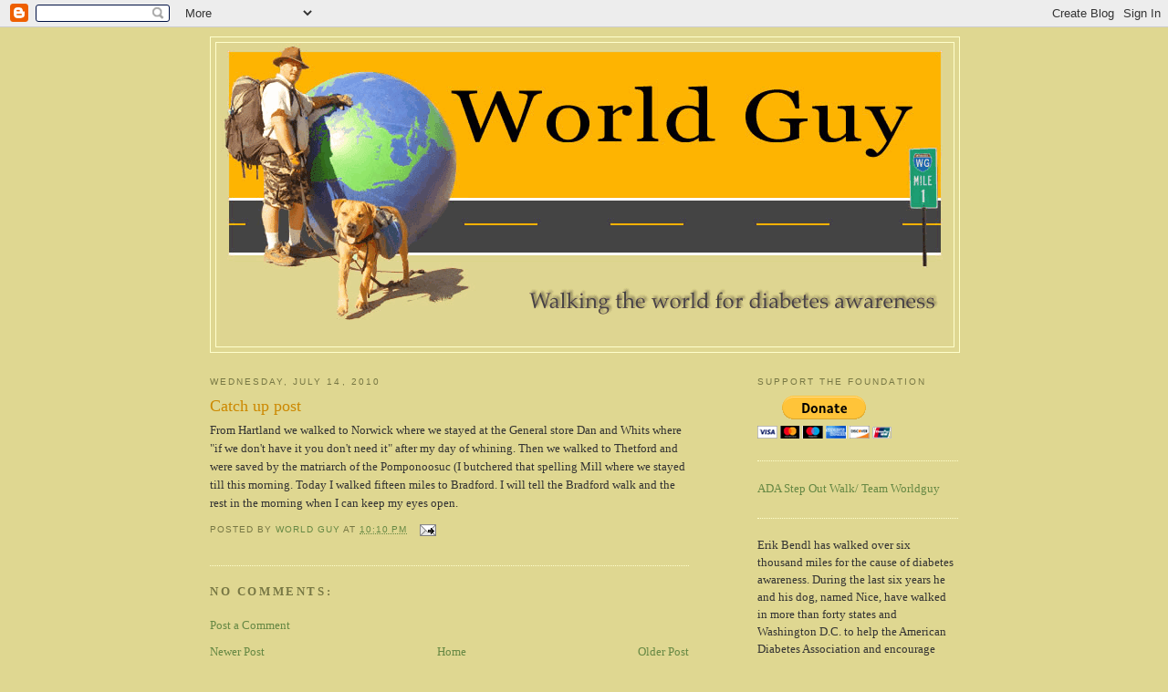

--- FILE ---
content_type: text/html; charset=UTF-8
request_url: http://www.worldguy.org/2010/07/catch-up-post.html
body_size: 13436
content:
<!DOCTYPE html>
<html dir='ltr' xmlns='http://www.w3.org/1999/xhtml' xmlns:b='http://www.google.com/2005/gml/b' xmlns:data='http://www.google.com/2005/gml/data' xmlns:expr='http://www.google.com/2005/gml/expr'>
<head>
<link href='https://www.blogger.com/static/v1/widgets/2944754296-widget_css_bundle.css' rel='stylesheet' type='text/css'/>
<meta content='text/html; charset=UTF-8' http-equiv='Content-Type'/>
<meta content='blogger' name='generator'/>
<link href='http://www.worldguy.org/favicon.ico' rel='icon' type='image/x-icon'/>
<link href='http://www.worldguy.org/2010/07/catch-up-post.html' rel='canonical'/>
<link rel="alternate" type="application/atom+xml" title="WorldGuy&#39;s Walk for Diabetes Awareness - - Atom" href="http://www.worldguy.org/feeds/posts/default" />
<link rel="alternate" type="application/rss+xml" title="WorldGuy&#39;s Walk for Diabetes Awareness - - RSS" href="http://www.worldguy.org/feeds/posts/default?alt=rss" />
<link rel="service.post" type="application/atom+xml" title="WorldGuy&#39;s Walk for Diabetes Awareness - - Atom" href="https://www.blogger.com/feeds/1222178609936702246/posts/default" />

<link rel="alternate" type="application/atom+xml" title="WorldGuy&#39;s Walk for Diabetes Awareness - - Atom" href="http://www.worldguy.org/feeds/6837186814084387544/comments/default" />
<!--Can't find substitution for tag [blog.ieCssRetrofitLinks]-->
<meta content='http://www.worldguy.org/2010/07/catch-up-post.html' property='og:url'/>
<meta content='Catch up post' property='og:title'/>
<meta content='From Hartland we walked to Norwick where we stayed at the General store Dan and Whits where &quot;if we don&#39;t have it you don&#39;t need it&quot; after my...' property='og:description'/>
<title>WorldGuy's Walk for Diabetes Awareness -: Catch up post</title>
<style id='page-skin-1' type='text/css'><!--
/*
-----------------------------------------------
Blogger Template Style
Name:     Minima Ochre
Designer: Douglas Bowman
URL:      www.stopdesign.com
Date:     26 Feb 2004
Updated by: Blogger Team
----------------------------------------------- */
/* Variable definitions
====================
<Variable name="bgcolor" description="Page Background Color"
type="color" default="#dd9">
<Variable name="textcolor" description="Text Color"
type="color" default="#333">
<Variable name="linkcolor" description="Link Color"
type="color" default="#684">
<Variable name="pagetitlecolor" description="Blog Title Color"
type="color" default="#874">
<Variable name="descriptioncolor" description="Blog Description Color"
type="color" default="#a83">
<Variable name="titlecolor" description="Post Title Color"
type="color" default="#c80">
<Variable name="bordercolor" description="Border Color"
type="color" default="#ffc">
<Variable name="sidebarcolor" description="Sidebar Title Color"
type="color" default="#774">
<Variable name="sidebartextcolor" description="Sidebar Text Color"
type="color" default="#333">
<Variable name="visitedlinkcolor" description="Visited Link Color"
type="color" default="#996">
<Variable name="bodyfont" description="Text Font"
type="font" default="normal normal 100% Georgia, Serif">
<Variable name="headerfont" description="Sidebar Title Font"
type="font"
default="normal normal 78% 'Trebuchet MS',Trebuchet,Arial,Verdana,Sans-serif">
<Variable name="pagetitlefont" description="Blog Title Font"
type="font"
default="normal normal 200% Georgia, Serif">
<Variable name="descriptionfont" description="Blog Description Font"
type="font"
default="normal normal 78% 'Trebuchet MS', Trebuchet, Arial, Verdana, Sans-serif">
<Variable name="postfooterfont" description="Post Footer Font"
type="font"
default="normal normal 78% 'Trebuchet MS', Trebuchet, Arial, Verdana, Sans-serif">
<Variable name="startSide" description="Start side in blog language"
type="automatic" default="left">
<Variable name="endSide" description="End side in blog language"
type="automatic" default="right">
*/
/* Use this with templates/template-twocol.html */
body {
background:#dfd791;
margin:0;
color:#333333;
font:x-small Georgia Serif;
font-size/* */:/**/small;
font-size: /**/small;
text-align: center;
}
a:link {
color:#668844;
text-decoration:none;
}
a:visited {
color:#999966;
text-decoration:none;
}
a:hover {
color:#cc8800;
text-decoration:underline;
}
a img {
border-width:0;
}
/* Header
-----------------------------------------------
*/
#header-wrapper {
width:820px;
margin:0 auto 10px;
border:1px solid #ffffcc;
}
#header-inner {
background-position: center;
margin-left: auto;
margin-right: auto;
}
#header {
margin: 5px;
border: 1px solid #ffffcc;
text-align: center;
color:#887744;
}
#header h1 {
margin:5px 5px 0;
padding:15px 20px .25em;
line-height:1.2em;
text-transform:uppercase;
letter-spacing:.2em;
font: normal normal 200% Georgia, Serif;
}
#header a {
color:#887744;
text-decoration:none;
}
#header a:hover {
color:#887744;
}
#header .description {
margin:0 5px 5px;
padding:0 20px 15px;
max-width:700px;
text-transform:uppercase;
letter-spacing:.2em;
line-height: 1.4em;
font: normal normal 78% 'Trebuchet MS', Trebuchet, Arial, Verdana, Sans-serif;
color: #aa8833;
}
#header img {
margin-left: auto;
margin-right: auto;
}
/* Outer-Wrapper
----------------------------------------------- */
#outer-wrapper {
width: 820px;
margin:0 auto;
padding:10px;
text-align:left;
font: normal normal 100% Georgia, Serif;
}
#main-wrapper {
width: 525px;
float: left;
word-wrap: break-word; /* fix for long text breaking sidebar float in IE */
overflow: hidden;     /* fix for long non-text content breaking IE sidebar float */
}
#sidebar-wrapper {
width: 220px;
float: right;
word-wrap: break-word; /* fix for long text breaking sidebar float in IE */
overflow: hidden;     /* fix for long non-text content breaking IE sidebar float */
}
/* Headings
----------------------------------------------- */
h2 {
margin:1.5em 0 .75em;
font:normal normal 78% 'Trebuchet MS',Trebuchet,Arial,Verdana,Sans-serif;
line-height: 1.4em;
text-transform:uppercase;
letter-spacing:.2em;
color:#777744;
}
/* Posts
-----------------------------------------------
*/
h2.date-header {
margin:1.5em 0 .5em;
}
.post {
margin:.5em 0 1.5em;
border-bottom:1px dotted #ffffcc;
padding-bottom:1.5em;
}
.post h3 {
margin:.25em 0 0;
padding:0 0 4px;
font-size:140%;
font-weight:normal;
line-height:1.4em;
color:#cc8800;
}
.post h3 a, .post h3 a:visited, .post h3 strong {
display:block;
text-decoration:none;
color:#cc8800;
font-weight:normal;
}
.post h3 strong, .post h3 a:hover {
color:#333333;
}
.post-body {
margin:0 0 .75em;
line-height:1.6em;
}
.post-body blockquote {
line-height:1.3em;
}
.post-footer {
margin: .75em 0;
color:#777744;
text-transform:uppercase;
letter-spacing:.1em;
font: normal normal 78% 'Trebuchet MS', Trebuchet, Arial, Verdana, Sans-serif;
line-height: 1.4em;
}
.comment-link {
margin-left:.6em;
}
.post img {
padding:4px;
border:1px solid #ffffcc;
}
.post blockquote {
margin:1em 20px;
}
.post blockquote p {
margin:.75em 0;
}
/* Comments
----------------------------------------------- */
#comments h4 {
margin:1em 0;
font-weight: bold;
line-height: 1.4em;
text-transform:uppercase;
letter-spacing:.2em;
color: #777744;
}
#comments-block {
margin:1em 0 1.5em;
line-height:1.6em;
}
#comments-block .comment-author {
margin:.5em 0;
}
#comments-block .comment-body {
margin:.25em 0 0;
}
#comments-block .comment-footer {
margin:-.25em 0 2em;
line-height: 1.4em;
text-transform:uppercase;
letter-spacing:.1em;
}
#comments-block .comment-body p {
margin:0 0 .75em;
}
.deleted-comment {
font-style:italic;
color:gray;
}
.feed-links {
clear: both;
line-height: 2.5em;
}
#blog-pager-newer-link {
float: left;
}
#blog-pager-older-link {
float: right;
}
#blog-pager {
text-align: center;
}
/* Sidebar Content
----------------------------------------------- */
.sidebar {
color: #333333;
line-height: 1.5em;
}
.sidebar ul {
list-style:none;
margin:0 0 0;
padding:0 0 0;
}
.sidebar li {
margin:0;
padding-top:0;
padding-right:0;
padding-bottom:.25em;
padding-left:15px;
text-indent:-15px;
line-height:1.5em;
}
.sidebar .widget, .main .widget {
border-bottom:1px dotted #ffffcc;
margin:0 0 1.5em;
padding:0 0 1.5em;
}
.main .Blog {
border-bottom-width: 0;
}
/* Profile
----------------------------------------------- */
.profile-img {
float: left;
margin-top: 0;
margin-right: 5px;
margin-bottom: 5px;
margin-left: 0;
padding: 4px;
border: 1px solid #ffffcc;
}
.profile-data {
margin:0;
text-transform:uppercase;
letter-spacing:.1em;
font: normal normal 78% 'Trebuchet MS', Trebuchet, Arial, Verdana, Sans-serif;
color: #777744;
font-weight: bold;
line-height: 1.6em;
}
.profile-datablock {
margin:.5em 0 .5em;
}
.profile-textblock {
margin: 0.5em 0;
line-height: 1.6em;
}
.profile-link {
font: normal normal 78% 'Trebuchet MS', Trebuchet, Arial, Verdana, Sans-serif;
text-transform: uppercase;
letter-spacing: .1em;
}
/* Footer
----------------------------------------------- */
#footer {
width:820px;
clear:both;
margin:0 auto;
padding-top:15px;
line-height: 1.6em;
text-transform:uppercase;
letter-spacing:.1em;
text-align: center;
}

--></style>
<link href='https://www.blogger.com/dyn-css/authorization.css?targetBlogID=1222178609936702246&amp;zx=d6f8271a-a8b7-4902-bece-27a8157caa93' media='none' onload='if(media!=&#39;all&#39;)media=&#39;all&#39;' rel='stylesheet'/><noscript><link href='https://www.blogger.com/dyn-css/authorization.css?targetBlogID=1222178609936702246&amp;zx=d6f8271a-a8b7-4902-bece-27a8157caa93' rel='stylesheet'/></noscript>
<meta name='google-adsense-platform-account' content='ca-host-pub-1556223355139109'/>
<meta name='google-adsense-platform-domain' content='blogspot.com'/>

</head>
<body>
<div class='navbar section' id='navbar'><div class='widget Navbar' data-version='1' id='Navbar1'><script type="text/javascript">
    function setAttributeOnload(object, attribute, val) {
      if(window.addEventListener) {
        window.addEventListener('load',
          function(){ object[attribute] = val; }, false);
      } else {
        window.attachEvent('onload', function(){ object[attribute] = val; });
      }
    }
  </script>
<div id="navbar-iframe-container"></div>
<script type="text/javascript" src="https://apis.google.com/js/platform.js"></script>
<script type="text/javascript">
      gapi.load("gapi.iframes:gapi.iframes.style.bubble", function() {
        if (gapi.iframes && gapi.iframes.getContext) {
          gapi.iframes.getContext().openChild({
              url: 'https://www.blogger.com/navbar/1222178609936702246?po\x3d6837186814084387544\x26origin\x3dhttp://www.worldguy.org',
              where: document.getElementById("navbar-iframe-container"),
              id: "navbar-iframe"
          });
        }
      });
    </script><script type="text/javascript">
(function() {
var script = document.createElement('script');
script.type = 'text/javascript';
script.src = '//pagead2.googlesyndication.com/pagead/js/google_top_exp.js';
var head = document.getElementsByTagName('head')[0];
if (head) {
head.appendChild(script);
}})();
</script>
</div></div>
<div id='outer-wrapper'><div id='wrap2'>
<!-- skip links for text browsers -->
<span id='skiplinks' style='display:none;'>
<a href='#main'>skip to main </a> |
      <a href='#sidebar'>skip to sidebar</a>
</span>
<div id='header-wrapper'>
<div class='header section' id='header'><div class='widget Header' data-version='1' id='Header1'>
<div id='header-inner'>
<a href='http://www.worldguy.org/' style='display: block'>
<img alt='WorldGuy&#39;s Walk for Diabetes Awareness -' height='333px; ' id='Header1_headerimg' src='https://blogger.googleusercontent.com/img/b/R29vZ2xl/AVvXsEhJXxBIVg6aN2aWmdIyqfvAWbE8sUha2FhWVay-lL9BESZwSSi1R7Jj7stqRXsCvi_taRACWSwo9aTvYI0NzSHcaw0sqPWhdeGy1t6RzzBh5yVC3kvvkTHFe8HqzSMaWUPV6cRGU0WzzcU/s1600-r/wg-header-w-tag.png' style='display: block' width='800px; '/>
</a>
</div>
</div></div>
</div>
<div id='content-wrapper'>
<div id='crosscol-wrapper' style='text-align:center'>
<div class='crosscol no-items section' id='crosscol'></div>
</div>
<div id='main-wrapper'>
<div class='main section' id='main'><div class='widget Blog' data-version='1' id='Blog1'>
<div class='blog-posts hfeed'>

          <div class="date-outer">
        
<h2 class='date-header'><span>Wednesday, July 14, 2010</span></h2>

          <div class="date-posts">
        
<div class='post-outer'>
<div class='post hentry uncustomized-post-template' itemprop='blogPost' itemscope='itemscope' itemtype='http://schema.org/BlogPosting'>
<meta content='1222178609936702246' itemprop='blogId'/>
<meta content='6837186814084387544' itemprop='postId'/>
<a name='6837186814084387544'></a>
<h3 class='post-title entry-title' itemprop='name'>
Catch up post
</h3>
<div class='post-header'>
<div class='post-header-line-1'></div>
</div>
<div class='post-body entry-content' id='post-body-6837186814084387544' itemprop='description articleBody'>
From Hartland we walked to Norwick where we stayed at the General store Dan and Whits where "if we don't have it you don't need it" after my day of whining. Then we walked to Thetford and were saved by the matriarch of the Pomponoosuc (I butchered that spelling Mill where we stayed till this morning. Today I walked fifteen miles to Bradford. I will tell the Bradford walk and the rest in the morning when I can keep my eyes open.
<div style='clear: both;'></div>
</div>
<div class='post-footer'>
<div class='post-footer-line post-footer-line-1'>
<span class='post-author vcard'>
Posted by
<span class='fn' itemprop='author' itemscope='itemscope' itemtype='http://schema.org/Person'>
<meta content='https://www.blogger.com/profile/13005640698647402805' itemprop='url'/>
<a class='g-profile' href='https://www.blogger.com/profile/13005640698647402805' rel='author' title='author profile'>
<span itemprop='name'>World Guy</span>
</a>
</span>
</span>
<span class='post-timestamp'>
at
<meta content='http://www.worldguy.org/2010/07/catch-up-post.html' itemprop='url'/>
<a class='timestamp-link' href='http://www.worldguy.org/2010/07/catch-up-post.html' rel='bookmark' title='permanent link'><abbr class='published' itemprop='datePublished' title='2010-07-14T22:10:00-04:00'>10:10&#8239;PM</abbr></a>
</span>
<span class='post-comment-link'>
</span>
<span class='post-icons'>
<span class='item-action'>
<a href='https://www.blogger.com/email-post/1222178609936702246/6837186814084387544' title='Email Post'>
<img alt='' class='icon-action' height='13' src='https://resources.blogblog.com/img/icon18_email.gif' width='18'/>
</a>
</span>
<span class='item-control blog-admin pid-206393923'>
<a href='https://www.blogger.com/post-edit.g?blogID=1222178609936702246&postID=6837186814084387544&from=pencil' title='Edit Post'>
<img alt='' class='icon-action' height='18' src='https://resources.blogblog.com/img/icon18_edit_allbkg.gif' width='18'/>
</a>
</span>
</span>
<div class='post-share-buttons goog-inline-block'>
</div>
</div>
<div class='post-footer-line post-footer-line-2'>
<span class='post-labels'>
</span>
</div>
<div class='post-footer-line post-footer-line-3'>
<span class='post-location'>
</span>
</div>
</div>
</div>
<div class='comments' id='comments'>
<a name='comments'></a>
<h4>No comments:</h4>
<div id='Blog1_comments-block-wrapper'>
<dl class='avatar-comment-indent' id='comments-block'>
</dl>
</div>
<p class='comment-footer'>
<a href='https://www.blogger.com/comment/fullpage/post/1222178609936702246/6837186814084387544' onclick=''>Post a Comment</a>
</p>
</div>
</div>

        </div></div>
      
</div>
<div class='blog-pager' id='blog-pager'>
<span id='blog-pager-newer-link'>
<a class='blog-pager-newer-link' href='http://www.worldguy.org/2010/07/world-globe-fair.html' id='Blog1_blog-pager-newer-link' title='Newer Post'>Newer Post</a>
</span>
<span id='blog-pager-older-link'>
<a class='blog-pager-older-link' href='http://www.worldguy.org/2010/07/attitude.html' id='Blog1_blog-pager-older-link' title='Older Post'>Older Post</a>
</span>
<a class='home-link' href='http://www.worldguy.org/'>Home</a>
</div>
<div class='clear'></div>
<div class='post-feeds'>
<div class='feed-links'>
Subscribe to:
<a class='feed-link' href='http://www.worldguy.org/feeds/6837186814084387544/comments/default' target='_blank' type='application/atom+xml'>Post Comments (Atom)</a>
</div>
</div>
</div></div>
</div>
<div id='sidebar-wrapper'>
<div class='sidebar section' id='sidebar'><div class='widget HTML' data-version='1' id='HTML3'>
<h2 class='title'>Support the Foundation</h2>
<div class='widget-content'>
<form action="https://www.paypal.com/cgi-bin/webscr" method="post">
<input type="hidden" name="cmd" value="_s-xclick" />
<input type="hidden" name="hosted_button_id" value="GFRNDW6P3PY8N" />
<input type="image" src="https://www.paypalobjects.com/en_US/i/btn/btn_donateCC_LG.gif" border="0" name="submit" alt="PayPal - The safer, easier way to pay online!" />
<img alt="" border="0" src="https://www.paypalobjects.com/en_US/i/scr/pixel.gif" width="1" height="1" />
</form>
</div>
<div class='clear'></div>
</div><div class='widget LinkList' data-version='1' id='LinkList1'>
<div class='widget-content'>
<ul>
<li><a href='http://main.diabetes.org/toto/worldguy2016'>ADA Step Out Walk/ Team Worldguy</a></li>
</ul>
<div class='clear'></div>
</div>
</div><div class='widget Text' data-version='1' id='Text2'>
<div class='widget-content'>
Erik Bendl has walked over six thousand miles for the cause of diabetes awareness. During the last six years he and his dog, named Nice, have walked in more than forty states and Washington D.C. to help the American Diabetes Association and encourage people to get healthy with exercise and diet to control and prevent diabetes.<br /> His is  a simple message... "Love yourself. Go for a walk."<br /><br /> When you see him on the road stop to say hello, walk with him or call him @ (502) 408-5772.<span class="edit_cause_field_link_container" fbcontext="eceeade7fe73" id="app2318966938_cause_name"><a href="http://apps.facebook.com/causes/282641" style="color: #660000;"> </a><br />http://main.diabetes.org/goto/teamworldguy<br /><a href="http://apps.facebook.com/causes/282641" style="color: #660000;"></a></span><div><br /><a href="http://www.diabetes-exercise.org/"></a>If you are on FaceBook, you can "friend" World Guy directly at <a href="http://www.facebook.com/erikbendl">Erik Bendl's FaceBook Page</a><br /><br /><br /></div>
</div>
<div class='clear'></div>
</div><div class='widget Text' data-version='1' id='Text6'>
<h2 class='title'>Contact</h2>
<div class='widget-content'>
You can contact WorldGuy (Erik) directly at:<div>phone: 1-502-408-5772</div><div>email: erikbendl (at) gmail.com<br/>Donate to ADA at Erik's Step Out Team:<br/>http;//main.diabetes.org/goto/worldguy<br/></div>
</div>
<div class='clear'></div>
</div><div class='widget Text' data-version='1' id='Text4'>
<div class='widget-content'>
<span style="text-align: center;""><a href="http://picasaweb.google.com/erikbendl/WorldguyGallery">Worldguy Photo Gallery</a></span><br />
</div>
<div class='clear'></div>
</div><div class='widget Text' data-version='1' id='Text1'>
<h2 class='title'>Support The American Diabetes Association and the WorldGuy cause on FaceBook</h2>
<div class='widget-content'>
<!-- <form action="https://www.paypal.com/cgi-bin/webscr" method="post"><br/><input type="hidden" name="cmd" value="_s-xclick"><br/><input type="hidden" name="hosted_button_id" value="Q66UDW5ZSVJNG"><br/><input type="image" src="https://www.paypal.com/en_US/i/btn/btn_donateCC_LG.gif" border="0" name="submit" alt="PayPal - The safer, easier way to pay online!"><br/><img alt="" border="0" src="https://www.paypalobjects.com/en_US/i/scr/pixel.gif" width="1" height="1" /><br/></form><br/>--><br />Any donations made are used to support the <a href="http://www.diabetes.org/">American Diabetes Association</a> and WorldGuy's Movement-movement to create awareness about diabetes prevention and control.<br /><div><br /></div>
</div>
<div class='clear'></div>
</div><div class='widget HTML' data-version='1' id='HTML1'>
<h2 class='title'>Links</h2>
<div class='widget-content'>
<p>
Former Louisville Kentucky Alderman and Kentucky State Representative <a  href="http://special.library.louisville.edu/display-collection.asp?ID=581">Gerta Bendl</a></p>
</div>
<div class='clear'></div>
</div><div class='widget BlogArchive' data-version='1' id='BlogArchive1'>
<h2>Blog Archive</h2>
<div class='widget-content'>
<div id='ArchiveList'>
<div id='BlogArchive1_ArchiveList'>
<ul class='hierarchy'>
<li class='archivedate collapsed'>
<a class='toggle' href='javascript:void(0)'>
<span class='zippy'>

        &#9658;&#160;
      
</span>
</a>
<a class='post-count-link' href='http://www.worldguy.org/2020/'>
2020
</a>
<span class='post-count' dir='ltr'>(2)</span>
<ul class='hierarchy'>
<li class='archivedate collapsed'>
<a class='toggle' href='javascript:void(0)'>
<span class='zippy'>

        &#9658;&#160;
      
</span>
</a>
<a class='post-count-link' href='http://www.worldguy.org/2020/11/'>
November
</a>
<span class='post-count' dir='ltr'>(2)</span>
</li>
</ul>
</li>
</ul>
<ul class='hierarchy'>
<li class='archivedate collapsed'>
<a class='toggle' href='javascript:void(0)'>
<span class='zippy'>

        &#9658;&#160;
      
</span>
</a>
<a class='post-count-link' href='http://www.worldguy.org/2019/'>
2019
</a>
<span class='post-count' dir='ltr'>(2)</span>
<ul class='hierarchy'>
<li class='archivedate collapsed'>
<a class='toggle' href='javascript:void(0)'>
<span class='zippy'>

        &#9658;&#160;
      
</span>
</a>
<a class='post-count-link' href='http://www.worldguy.org/2019/11/'>
November
</a>
<span class='post-count' dir='ltr'>(1)</span>
</li>
</ul>
<ul class='hierarchy'>
<li class='archivedate collapsed'>
<a class='toggle' href='javascript:void(0)'>
<span class='zippy'>

        &#9658;&#160;
      
</span>
</a>
<a class='post-count-link' href='http://www.worldguy.org/2019/10/'>
October
</a>
<span class='post-count' dir='ltr'>(1)</span>
</li>
</ul>
</li>
</ul>
<ul class='hierarchy'>
<li class='archivedate collapsed'>
<a class='toggle' href='javascript:void(0)'>
<span class='zippy'>

        &#9658;&#160;
      
</span>
</a>
<a class='post-count-link' href='http://www.worldguy.org/2017/'>
2017
</a>
<span class='post-count' dir='ltr'>(4)</span>
<ul class='hierarchy'>
<li class='archivedate collapsed'>
<a class='toggle' href='javascript:void(0)'>
<span class='zippy'>

        &#9658;&#160;
      
</span>
</a>
<a class='post-count-link' href='http://www.worldguy.org/2017/09/'>
September
</a>
<span class='post-count' dir='ltr'>(2)</span>
</li>
</ul>
<ul class='hierarchy'>
<li class='archivedate collapsed'>
<a class='toggle' href='javascript:void(0)'>
<span class='zippy'>

        &#9658;&#160;
      
</span>
</a>
<a class='post-count-link' href='http://www.worldguy.org/2017/07/'>
July
</a>
<span class='post-count' dir='ltr'>(1)</span>
</li>
</ul>
<ul class='hierarchy'>
<li class='archivedate collapsed'>
<a class='toggle' href='javascript:void(0)'>
<span class='zippy'>

        &#9658;&#160;
      
</span>
</a>
<a class='post-count-link' href='http://www.worldguy.org/2017/06/'>
June
</a>
<span class='post-count' dir='ltr'>(1)</span>
</li>
</ul>
</li>
</ul>
<ul class='hierarchy'>
<li class='archivedate collapsed'>
<a class='toggle' href='javascript:void(0)'>
<span class='zippy'>

        &#9658;&#160;
      
</span>
</a>
<a class='post-count-link' href='http://www.worldguy.org/2016/'>
2016
</a>
<span class='post-count' dir='ltr'>(4)</span>
<ul class='hierarchy'>
<li class='archivedate collapsed'>
<a class='toggle' href='javascript:void(0)'>
<span class='zippy'>

        &#9658;&#160;
      
</span>
</a>
<a class='post-count-link' href='http://www.worldguy.org/2016/12/'>
December
</a>
<span class='post-count' dir='ltr'>(2)</span>
</li>
</ul>
<ul class='hierarchy'>
<li class='archivedate collapsed'>
<a class='toggle' href='javascript:void(0)'>
<span class='zippy'>

        &#9658;&#160;
      
</span>
</a>
<a class='post-count-link' href='http://www.worldguy.org/2016/10/'>
October
</a>
<span class='post-count' dir='ltr'>(1)</span>
</li>
</ul>
<ul class='hierarchy'>
<li class='archivedate collapsed'>
<a class='toggle' href='javascript:void(0)'>
<span class='zippy'>

        &#9658;&#160;
      
</span>
</a>
<a class='post-count-link' href='http://www.worldguy.org/2016/01/'>
January
</a>
<span class='post-count' dir='ltr'>(1)</span>
</li>
</ul>
</li>
</ul>
<ul class='hierarchy'>
<li class='archivedate collapsed'>
<a class='toggle' href='javascript:void(0)'>
<span class='zippy'>

        &#9658;&#160;
      
</span>
</a>
<a class='post-count-link' href='http://www.worldguy.org/2015/'>
2015
</a>
<span class='post-count' dir='ltr'>(46)</span>
<ul class='hierarchy'>
<li class='archivedate collapsed'>
<a class='toggle' href='javascript:void(0)'>
<span class='zippy'>

        &#9658;&#160;
      
</span>
</a>
<a class='post-count-link' href='http://www.worldguy.org/2015/12/'>
December
</a>
<span class='post-count' dir='ltr'>(1)</span>
</li>
</ul>
<ul class='hierarchy'>
<li class='archivedate collapsed'>
<a class='toggle' href='javascript:void(0)'>
<span class='zippy'>

        &#9658;&#160;
      
</span>
</a>
<a class='post-count-link' href='http://www.worldguy.org/2015/10/'>
October
</a>
<span class='post-count' dir='ltr'>(1)</span>
</li>
</ul>
<ul class='hierarchy'>
<li class='archivedate collapsed'>
<a class='toggle' href='javascript:void(0)'>
<span class='zippy'>

        &#9658;&#160;
      
</span>
</a>
<a class='post-count-link' href='http://www.worldguy.org/2015/09/'>
September
</a>
<span class='post-count' dir='ltr'>(2)</span>
</li>
</ul>
<ul class='hierarchy'>
<li class='archivedate collapsed'>
<a class='toggle' href='javascript:void(0)'>
<span class='zippy'>

        &#9658;&#160;
      
</span>
</a>
<a class='post-count-link' href='http://www.worldguy.org/2015/08/'>
August
</a>
<span class='post-count' dir='ltr'>(1)</span>
</li>
</ul>
<ul class='hierarchy'>
<li class='archivedate collapsed'>
<a class='toggle' href='javascript:void(0)'>
<span class='zippy'>

        &#9658;&#160;
      
</span>
</a>
<a class='post-count-link' href='http://www.worldguy.org/2015/07/'>
July
</a>
<span class='post-count' dir='ltr'>(10)</span>
</li>
</ul>
<ul class='hierarchy'>
<li class='archivedate collapsed'>
<a class='toggle' href='javascript:void(0)'>
<span class='zippy'>

        &#9658;&#160;
      
</span>
</a>
<a class='post-count-link' href='http://www.worldguy.org/2015/06/'>
June
</a>
<span class='post-count' dir='ltr'>(14)</span>
</li>
</ul>
<ul class='hierarchy'>
<li class='archivedate collapsed'>
<a class='toggle' href='javascript:void(0)'>
<span class='zippy'>

        &#9658;&#160;
      
</span>
</a>
<a class='post-count-link' href='http://www.worldguy.org/2015/05/'>
May
</a>
<span class='post-count' dir='ltr'>(17)</span>
</li>
</ul>
</li>
</ul>
<ul class='hierarchy'>
<li class='archivedate collapsed'>
<a class='toggle' href='javascript:void(0)'>
<span class='zippy'>

        &#9658;&#160;
      
</span>
</a>
<a class='post-count-link' href='http://www.worldguy.org/2014/'>
2014
</a>
<span class='post-count' dir='ltr'>(37)</span>
<ul class='hierarchy'>
<li class='archivedate collapsed'>
<a class='toggle' href='javascript:void(0)'>
<span class='zippy'>

        &#9658;&#160;
      
</span>
</a>
<a class='post-count-link' href='http://www.worldguy.org/2014/12/'>
December
</a>
<span class='post-count' dir='ltr'>(9)</span>
</li>
</ul>
<ul class='hierarchy'>
<li class='archivedate collapsed'>
<a class='toggle' href='javascript:void(0)'>
<span class='zippy'>

        &#9658;&#160;
      
</span>
</a>
<a class='post-count-link' href='http://www.worldguy.org/2014/10/'>
October
</a>
<span class='post-count' dir='ltr'>(7)</span>
</li>
</ul>
<ul class='hierarchy'>
<li class='archivedate collapsed'>
<a class='toggle' href='javascript:void(0)'>
<span class='zippy'>

        &#9658;&#160;
      
</span>
</a>
<a class='post-count-link' href='http://www.worldguy.org/2014/08/'>
August
</a>
<span class='post-count' dir='ltr'>(2)</span>
</li>
</ul>
<ul class='hierarchy'>
<li class='archivedate collapsed'>
<a class='toggle' href='javascript:void(0)'>
<span class='zippy'>

        &#9658;&#160;
      
</span>
</a>
<a class='post-count-link' href='http://www.worldguy.org/2014/07/'>
July
</a>
<span class='post-count' dir='ltr'>(12)</span>
</li>
</ul>
<ul class='hierarchy'>
<li class='archivedate collapsed'>
<a class='toggle' href='javascript:void(0)'>
<span class='zippy'>

        &#9658;&#160;
      
</span>
</a>
<a class='post-count-link' href='http://www.worldguy.org/2014/06/'>
June
</a>
<span class='post-count' dir='ltr'>(7)</span>
</li>
</ul>
</li>
</ul>
<ul class='hierarchy'>
<li class='archivedate collapsed'>
<a class='toggle' href='javascript:void(0)'>
<span class='zippy'>

        &#9658;&#160;
      
</span>
</a>
<a class='post-count-link' href='http://www.worldguy.org/2013/'>
2013
</a>
<span class='post-count' dir='ltr'>(231)</span>
<ul class='hierarchy'>
<li class='archivedate collapsed'>
<a class='toggle' href='javascript:void(0)'>
<span class='zippy'>

        &#9658;&#160;
      
</span>
</a>
<a class='post-count-link' href='http://www.worldguy.org/2013/12/'>
December
</a>
<span class='post-count' dir='ltr'>(1)</span>
</li>
</ul>
<ul class='hierarchy'>
<li class='archivedate collapsed'>
<a class='toggle' href='javascript:void(0)'>
<span class='zippy'>

        &#9658;&#160;
      
</span>
</a>
<a class='post-count-link' href='http://www.worldguy.org/2013/11/'>
November
</a>
<span class='post-count' dir='ltr'>(13)</span>
</li>
</ul>
<ul class='hierarchy'>
<li class='archivedate collapsed'>
<a class='toggle' href='javascript:void(0)'>
<span class='zippy'>

        &#9658;&#160;
      
</span>
</a>
<a class='post-count-link' href='http://www.worldguy.org/2013/10/'>
October
</a>
<span class='post-count' dir='ltr'>(14)</span>
</li>
</ul>
<ul class='hierarchy'>
<li class='archivedate collapsed'>
<a class='toggle' href='javascript:void(0)'>
<span class='zippy'>

        &#9658;&#160;
      
</span>
</a>
<a class='post-count-link' href='http://www.worldguy.org/2013/09/'>
September
</a>
<span class='post-count' dir='ltr'>(16)</span>
</li>
</ul>
<ul class='hierarchy'>
<li class='archivedate collapsed'>
<a class='toggle' href='javascript:void(0)'>
<span class='zippy'>

        &#9658;&#160;
      
</span>
</a>
<a class='post-count-link' href='http://www.worldguy.org/2013/08/'>
August
</a>
<span class='post-count' dir='ltr'>(24)</span>
</li>
</ul>
<ul class='hierarchy'>
<li class='archivedate collapsed'>
<a class='toggle' href='javascript:void(0)'>
<span class='zippy'>

        &#9658;&#160;
      
</span>
</a>
<a class='post-count-link' href='http://www.worldguy.org/2013/07/'>
July
</a>
<span class='post-count' dir='ltr'>(9)</span>
</li>
</ul>
<ul class='hierarchy'>
<li class='archivedate collapsed'>
<a class='toggle' href='javascript:void(0)'>
<span class='zippy'>

        &#9658;&#160;
      
</span>
</a>
<a class='post-count-link' href='http://www.worldguy.org/2013/06/'>
June
</a>
<span class='post-count' dir='ltr'>(27)</span>
</li>
</ul>
<ul class='hierarchy'>
<li class='archivedate collapsed'>
<a class='toggle' href='javascript:void(0)'>
<span class='zippy'>

        &#9658;&#160;
      
</span>
</a>
<a class='post-count-link' href='http://www.worldguy.org/2013/05/'>
May
</a>
<span class='post-count' dir='ltr'>(23)</span>
</li>
</ul>
<ul class='hierarchy'>
<li class='archivedate collapsed'>
<a class='toggle' href='javascript:void(0)'>
<span class='zippy'>

        &#9658;&#160;
      
</span>
</a>
<a class='post-count-link' href='http://www.worldguy.org/2013/04/'>
April
</a>
<span class='post-count' dir='ltr'>(23)</span>
</li>
</ul>
<ul class='hierarchy'>
<li class='archivedate collapsed'>
<a class='toggle' href='javascript:void(0)'>
<span class='zippy'>

        &#9658;&#160;
      
</span>
</a>
<a class='post-count-link' href='http://www.worldguy.org/2013/03/'>
March
</a>
<span class='post-count' dir='ltr'>(30)</span>
</li>
</ul>
<ul class='hierarchy'>
<li class='archivedate collapsed'>
<a class='toggle' href='javascript:void(0)'>
<span class='zippy'>

        &#9658;&#160;
      
</span>
</a>
<a class='post-count-link' href='http://www.worldguy.org/2013/02/'>
February
</a>
<span class='post-count' dir='ltr'>(22)</span>
</li>
</ul>
<ul class='hierarchy'>
<li class='archivedate collapsed'>
<a class='toggle' href='javascript:void(0)'>
<span class='zippy'>

        &#9658;&#160;
      
</span>
</a>
<a class='post-count-link' href='http://www.worldguy.org/2013/01/'>
January
</a>
<span class='post-count' dir='ltr'>(29)</span>
</li>
</ul>
</li>
</ul>
<ul class='hierarchy'>
<li class='archivedate collapsed'>
<a class='toggle' href='javascript:void(0)'>
<span class='zippy'>

        &#9658;&#160;
      
</span>
</a>
<a class='post-count-link' href='http://www.worldguy.org/2012/'>
2012
</a>
<span class='post-count' dir='ltr'>(198)</span>
<ul class='hierarchy'>
<li class='archivedate collapsed'>
<a class='toggle' href='javascript:void(0)'>
<span class='zippy'>

        &#9658;&#160;
      
</span>
</a>
<a class='post-count-link' href='http://www.worldguy.org/2012/12/'>
December
</a>
<span class='post-count' dir='ltr'>(10)</span>
</li>
</ul>
<ul class='hierarchy'>
<li class='archivedate collapsed'>
<a class='toggle' href='javascript:void(0)'>
<span class='zippy'>

        &#9658;&#160;
      
</span>
</a>
<a class='post-count-link' href='http://www.worldguy.org/2012/11/'>
November
</a>
<span class='post-count' dir='ltr'>(18)</span>
</li>
</ul>
<ul class='hierarchy'>
<li class='archivedate collapsed'>
<a class='toggle' href='javascript:void(0)'>
<span class='zippy'>

        &#9658;&#160;
      
</span>
</a>
<a class='post-count-link' href='http://www.worldguy.org/2012/10/'>
October
</a>
<span class='post-count' dir='ltr'>(1)</span>
</li>
</ul>
<ul class='hierarchy'>
<li class='archivedate collapsed'>
<a class='toggle' href='javascript:void(0)'>
<span class='zippy'>

        &#9658;&#160;
      
</span>
</a>
<a class='post-count-link' href='http://www.worldguy.org/2012/08/'>
August
</a>
<span class='post-count' dir='ltr'>(22)</span>
</li>
</ul>
<ul class='hierarchy'>
<li class='archivedate collapsed'>
<a class='toggle' href='javascript:void(0)'>
<span class='zippy'>

        &#9658;&#160;
      
</span>
</a>
<a class='post-count-link' href='http://www.worldguy.org/2012/07/'>
July
</a>
<span class='post-count' dir='ltr'>(35)</span>
</li>
</ul>
<ul class='hierarchy'>
<li class='archivedate collapsed'>
<a class='toggle' href='javascript:void(0)'>
<span class='zippy'>

        &#9658;&#160;
      
</span>
</a>
<a class='post-count-link' href='http://www.worldguy.org/2012/06/'>
June
</a>
<span class='post-count' dir='ltr'>(16)</span>
</li>
</ul>
<ul class='hierarchy'>
<li class='archivedate collapsed'>
<a class='toggle' href='javascript:void(0)'>
<span class='zippy'>

        &#9658;&#160;
      
</span>
</a>
<a class='post-count-link' href='http://www.worldguy.org/2012/05/'>
May
</a>
<span class='post-count' dir='ltr'>(2)</span>
</li>
</ul>
<ul class='hierarchy'>
<li class='archivedate collapsed'>
<a class='toggle' href='javascript:void(0)'>
<span class='zippy'>

        &#9658;&#160;
      
</span>
</a>
<a class='post-count-link' href='http://www.worldguy.org/2012/04/'>
April
</a>
<span class='post-count' dir='ltr'>(17)</span>
</li>
</ul>
<ul class='hierarchy'>
<li class='archivedate collapsed'>
<a class='toggle' href='javascript:void(0)'>
<span class='zippy'>

        &#9658;&#160;
      
</span>
</a>
<a class='post-count-link' href='http://www.worldguy.org/2012/03/'>
March
</a>
<span class='post-count' dir='ltr'>(20)</span>
</li>
</ul>
<ul class='hierarchy'>
<li class='archivedate collapsed'>
<a class='toggle' href='javascript:void(0)'>
<span class='zippy'>

        &#9658;&#160;
      
</span>
</a>
<a class='post-count-link' href='http://www.worldguy.org/2012/02/'>
February
</a>
<span class='post-count' dir='ltr'>(36)</span>
</li>
</ul>
<ul class='hierarchy'>
<li class='archivedate collapsed'>
<a class='toggle' href='javascript:void(0)'>
<span class='zippy'>

        &#9658;&#160;
      
</span>
</a>
<a class='post-count-link' href='http://www.worldguy.org/2012/01/'>
January
</a>
<span class='post-count' dir='ltr'>(21)</span>
</li>
</ul>
</li>
</ul>
<ul class='hierarchy'>
<li class='archivedate collapsed'>
<a class='toggle' href='javascript:void(0)'>
<span class='zippy'>

        &#9658;&#160;
      
</span>
</a>
<a class='post-count-link' href='http://www.worldguy.org/2011/'>
2011
</a>
<span class='post-count' dir='ltr'>(291)</span>
<ul class='hierarchy'>
<li class='archivedate collapsed'>
<a class='toggle' href='javascript:void(0)'>
<span class='zippy'>

        &#9658;&#160;
      
</span>
</a>
<a class='post-count-link' href='http://www.worldguy.org/2011/12/'>
December
</a>
<span class='post-count' dir='ltr'>(7)</span>
</li>
</ul>
<ul class='hierarchy'>
<li class='archivedate collapsed'>
<a class='toggle' href='javascript:void(0)'>
<span class='zippy'>

        &#9658;&#160;
      
</span>
</a>
<a class='post-count-link' href='http://www.worldguy.org/2011/11/'>
November
</a>
<span class='post-count' dir='ltr'>(32)</span>
</li>
</ul>
<ul class='hierarchy'>
<li class='archivedate collapsed'>
<a class='toggle' href='javascript:void(0)'>
<span class='zippy'>

        &#9658;&#160;
      
</span>
</a>
<a class='post-count-link' href='http://www.worldguy.org/2011/10/'>
October
</a>
<span class='post-count' dir='ltr'>(39)</span>
</li>
</ul>
<ul class='hierarchy'>
<li class='archivedate collapsed'>
<a class='toggle' href='javascript:void(0)'>
<span class='zippy'>

        &#9658;&#160;
      
</span>
</a>
<a class='post-count-link' href='http://www.worldguy.org/2011/09/'>
September
</a>
<span class='post-count' dir='ltr'>(27)</span>
</li>
</ul>
<ul class='hierarchy'>
<li class='archivedate collapsed'>
<a class='toggle' href='javascript:void(0)'>
<span class='zippy'>

        &#9658;&#160;
      
</span>
</a>
<a class='post-count-link' href='http://www.worldguy.org/2011/08/'>
August
</a>
<span class='post-count' dir='ltr'>(40)</span>
</li>
</ul>
<ul class='hierarchy'>
<li class='archivedate collapsed'>
<a class='toggle' href='javascript:void(0)'>
<span class='zippy'>

        &#9658;&#160;
      
</span>
</a>
<a class='post-count-link' href='http://www.worldguy.org/2011/07/'>
July
</a>
<span class='post-count' dir='ltr'>(33)</span>
</li>
</ul>
<ul class='hierarchy'>
<li class='archivedate collapsed'>
<a class='toggle' href='javascript:void(0)'>
<span class='zippy'>

        &#9658;&#160;
      
</span>
</a>
<a class='post-count-link' href='http://www.worldguy.org/2011/06/'>
June
</a>
<span class='post-count' dir='ltr'>(3)</span>
</li>
</ul>
<ul class='hierarchy'>
<li class='archivedate collapsed'>
<a class='toggle' href='javascript:void(0)'>
<span class='zippy'>

        &#9658;&#160;
      
</span>
</a>
<a class='post-count-link' href='http://www.worldguy.org/2011/05/'>
May
</a>
<span class='post-count' dir='ltr'>(4)</span>
</li>
</ul>
<ul class='hierarchy'>
<li class='archivedate collapsed'>
<a class='toggle' href='javascript:void(0)'>
<span class='zippy'>

        &#9658;&#160;
      
</span>
</a>
<a class='post-count-link' href='http://www.worldguy.org/2011/04/'>
April
</a>
<span class='post-count' dir='ltr'>(7)</span>
</li>
</ul>
<ul class='hierarchy'>
<li class='archivedate collapsed'>
<a class='toggle' href='javascript:void(0)'>
<span class='zippy'>

        &#9658;&#160;
      
</span>
</a>
<a class='post-count-link' href='http://www.worldguy.org/2011/03/'>
March
</a>
<span class='post-count' dir='ltr'>(30)</span>
</li>
</ul>
<ul class='hierarchy'>
<li class='archivedate collapsed'>
<a class='toggle' href='javascript:void(0)'>
<span class='zippy'>

        &#9658;&#160;
      
</span>
</a>
<a class='post-count-link' href='http://www.worldguy.org/2011/02/'>
February
</a>
<span class='post-count' dir='ltr'>(41)</span>
</li>
</ul>
<ul class='hierarchy'>
<li class='archivedate collapsed'>
<a class='toggle' href='javascript:void(0)'>
<span class='zippy'>

        &#9658;&#160;
      
</span>
</a>
<a class='post-count-link' href='http://www.worldguy.org/2011/01/'>
January
</a>
<span class='post-count' dir='ltr'>(28)</span>
</li>
</ul>
</li>
</ul>
<ul class='hierarchy'>
<li class='archivedate expanded'>
<a class='toggle' href='javascript:void(0)'>
<span class='zippy toggle-open'>

        &#9660;&#160;
      
</span>
</a>
<a class='post-count-link' href='http://www.worldguy.org/2010/'>
2010
</a>
<span class='post-count' dir='ltr'>(212)</span>
<ul class='hierarchy'>
<li class='archivedate collapsed'>
<a class='toggle' href='javascript:void(0)'>
<span class='zippy'>

        &#9658;&#160;
      
</span>
</a>
<a class='post-count-link' href='http://www.worldguy.org/2010/12/'>
December
</a>
<span class='post-count' dir='ltr'>(4)</span>
</li>
</ul>
<ul class='hierarchy'>
<li class='archivedate collapsed'>
<a class='toggle' href='javascript:void(0)'>
<span class='zippy'>

        &#9658;&#160;
      
</span>
</a>
<a class='post-count-link' href='http://www.worldguy.org/2010/11/'>
November
</a>
<span class='post-count' dir='ltr'>(1)</span>
</li>
</ul>
<ul class='hierarchy'>
<li class='archivedate collapsed'>
<a class='toggle' href='javascript:void(0)'>
<span class='zippy'>

        &#9658;&#160;
      
</span>
</a>
<a class='post-count-link' href='http://www.worldguy.org/2010/09/'>
September
</a>
<span class='post-count' dir='ltr'>(8)</span>
</li>
</ul>
<ul class='hierarchy'>
<li class='archivedate collapsed'>
<a class='toggle' href='javascript:void(0)'>
<span class='zippy'>

        &#9658;&#160;
      
</span>
</a>
<a class='post-count-link' href='http://www.worldguy.org/2010/08/'>
August
</a>
<span class='post-count' dir='ltr'>(49)</span>
</li>
</ul>
<ul class='hierarchy'>
<li class='archivedate expanded'>
<a class='toggle' href='javascript:void(0)'>
<span class='zippy toggle-open'>

        &#9660;&#160;
      
</span>
</a>
<a class='post-count-link' href='http://www.worldguy.org/2010/07/'>
July
</a>
<span class='post-count' dir='ltr'>(54)</span>
<ul class='posts'>
<li><a href='http://www.worldguy.org/2010/07/if-i-can.html'>If I can</a></li>
<li><a href='http://www.worldguy.org/2010/07/somewhere-between-maine-line-and-sea.html'>Somewhere between the Maine line and the sea.</a></li>
<li><a href='http://www.worldguy.org/2010/07/not-so-bad.html'>not so bad</a></li>
<li><a href='http://www.worldguy.org/2010/07/ob.html'>Ob</a></li>
<li><a href='http://www.worldguy.org/2010/07/live-free-or-die.html'>LIve Free or Die!</a></li>
<li><a href='http://www.worldguy.org/2010/07/line.html'>The Line</a></li>
<li><a href='http://www.worldguy.org/2010/07/stroll.html'>the stroll</a></li>
<li><a href='http://www.worldguy.org/2010/07/moving-on.html'>Moving on</a></li>
<li><a href='http://www.worldguy.org/2010/07/i-feel-like-i-was-beaten-down-by.html'>I feel like I was beaten down by a mountain. Two n...</a></li>
<li><a href='http://www.worldguy.org/2010/07/butterfly.html'>the butterfly</a></li>
<li><a href='http://www.worldguy.org/2010/07/reflecting-pool.html'>The reflecting pool...</a></li>
<li><a href='http://www.worldguy.org/2010/07/mt-washington-home-of-worlds-worst.html'>Mt. Washington, home of the Worlds worst weather</a></li>
<li><a href='http://www.worldguy.org/2010/07/just-as_26.html'>just as...</a></li>
<li><a href='http://www.worldguy.org/2010/07/quiet-time.html'>the quiet time</a></li>
<li><a href='http://www.worldguy.org/2010/07/place-to-stand.html'>A Place to Stand</a></li>
<li><a href='http://www.worldguy.org/2010/07/mountain.html'>THE MOUNTAIN</a></li>
<li><a href='http://www.worldguy.org/2010/07/world-and-friction.html'>The World and Friction</a></li>
<li><a href='http://www.worldguy.org/2010/07/misty-rain-alarm-clock.html'>Misty Rain alarm clock</a></li>
<li><a href='http://www.worldguy.org/2010/07/he-said.html'>he said</a></li>
<li><a href='http://www.worldguy.org/2010/07/season-for-new-hampshire.html'>Season for New Hampshire</a></li>
<li><a href='http://www.worldguy.org/2010/07/gettin-big-out-herea.html'>gettin&#39; Big out here&#39;a&#39;</a></li>
<li><a href='http://www.worldguy.org/2010/07/what-i-didnt-do-at-three-am.html'>what i didn&#39;t do at three a.m.</a></li>
<li><a href='http://www.worldguy.org/2010/07/roller-coaster.html'>The Roller Coaster</a></li>
<li><a href='http://www.worldguy.org/2010/07/into-new.html'>Into &quot;The New&quot;</a></li>
<li><a href='http://www.worldguy.org/2010/07/boomerang-or-great-day-for-sailing.html'>Boomerang or, A Great Day for Sailing Served with ...</a></li>
<li><a href='http://www.worldguy.org/2010/07/moment.html'>the moment</a></li>
<li><a href='http://www.worldguy.org/2010/07/equal-share.html'>Equal share</a></li>
<li><a href='http://www.worldguy.org/2010/07/tour-town-next-goal.html'>The tour, the town, the next goal.</a></li>
<li><a href='http://www.worldguy.org/2010/07/through-rain-to-bosum-and-in-middle-of.html'>Through the rain to the bosum and in the middle of...</a></li>
<li><a href='http://www.worldguy.org/2010/07/its-good-for-what-ails-ya.html'>It&#39;s Good for what Ails Ya&#39;</a></li>
<li><a href='http://www.worldguy.org/2010/07/every-town-should-have-one.html'>Every Town should have one</a></li>
<li><a href='http://www.worldguy.org/2010/07/mirage.html'>The Mirage</a></li>
<li><a href='http://www.worldguy.org/2010/07/roadside-visitors.html'>Roadside Visitors</a></li>
<li><a href='http://www.worldguy.org/2010/07/two-days-for-price-of-one.html'>Two days for the Price of one!</a></li>
<li><a href='http://www.worldguy.org/2010/07/parade-rest-on-march-again.html'>Parade, rest, on the march again.</a></li>
<li><a href='http://www.worldguy.org/2010/07/world-globe-fair.html'>The World, the Globe, the Fair.</a></li>
<li><a href='http://www.worldguy.org/2010/07/catch-up-post.html'>Catch up post</a></li>
<li><a href='http://www.worldguy.org/2010/07/attitude.html'>Attitude</a></li>
<li><a href='http://www.worldguy.org/2010/07/i-made-it-through-day.html'>I made it through the day</a></li>
<li><a href='http://www.worldguy.org/2010/07/may-i-have-some-cheese.html'>May I have some Cheese</a></li>
<li><a href='http://www.worldguy.org/2010/07/pull-it-up.html'>Pull it up</a></li>
<li><a href='http://www.worldguy.org/2010/07/looking.html'>Looking</a></li>
<li><a href='http://www.worldguy.org/2010/07/walking-in-hartland.html'>Walking in the Hartland</a></li>
<li><a href='http://www.worldguy.org/2010/07/for-every-flower-some-raim-must-fall.html'>For every Flower some Rain must Fall</a></li>
<li><a href='http://www.worldguy.org/2010/07/fair-winds-and-windsor.html'>Fair Winds and Windsor.</a></li>
<li><a href='http://www.worldguy.org/2010/07/clouds.html'>Clouds</a></li>
<li><a href='http://www.worldguy.org/2010/07/feather-for-our-caps.html'>A Feather for our Caps</a></li>
<li><a href='http://www.worldguy.org/2010/07/house-history-room-chair-man-cave.html'>The House, the History, the Room, the Chair, the M...</a></li>
<li><a href='http://www.worldguy.org/2010/07/light-comes-when-no-man-can-work.html'>&quot;THE LIGHT COMES WHEN NO MAN CAN WORK&quot;</a></li>
<li><a href='http://www.worldguy.org/2010/07/from-mouth-of-babes.html'>From the Mouth of Babes</a></li>
<li><a href='http://www.worldguy.org/2010/07/son-moon-and-my-lucky-stars.html'>The Son, the Moon and My Lucky Stars</a></li>
<li><a href='http://www.worldguy.org/2010/07/quicky-border-update.html'>Quicky Border Update</a></li>
<li><a href='http://www.worldguy.org/2010/07/inspirations-and-friendly-city.html'>Inspirations and the &quot;Friendly City&quot;</a></li>
<li><a href='http://www.worldguy.org/2010/07/conversations.html'>Conversations</a></li>
</ul>
</li>
</ul>
<ul class='hierarchy'>
<li class='archivedate collapsed'>
<a class='toggle' href='javascript:void(0)'>
<span class='zippy'>

        &#9658;&#160;
      
</span>
</a>
<a class='post-count-link' href='http://www.worldguy.org/2010/06/'>
June
</a>
<span class='post-count' dir='ltr'>(34)</span>
</li>
</ul>
<ul class='hierarchy'>
<li class='archivedate collapsed'>
<a class='toggle' href='javascript:void(0)'>
<span class='zippy'>

        &#9658;&#160;
      
</span>
</a>
<a class='post-count-link' href='http://www.worldguy.org/2010/05/'>
May
</a>
<span class='post-count' dir='ltr'>(38)</span>
</li>
</ul>
<ul class='hierarchy'>
<li class='archivedate collapsed'>
<a class='toggle' href='javascript:void(0)'>
<span class='zippy'>

        &#9658;&#160;
      
</span>
</a>
<a class='post-count-link' href='http://www.worldguy.org/2010/04/'>
April
</a>
<span class='post-count' dir='ltr'>(19)</span>
</li>
</ul>
<ul class='hierarchy'>
<li class='archivedate collapsed'>
<a class='toggle' href='javascript:void(0)'>
<span class='zippy'>

        &#9658;&#160;
      
</span>
</a>
<a class='post-count-link' href='http://www.worldguy.org/2010/03/'>
March
</a>
<span class='post-count' dir='ltr'>(2)</span>
</li>
</ul>
<ul class='hierarchy'>
<li class='archivedate collapsed'>
<a class='toggle' href='javascript:void(0)'>
<span class='zippy'>

        &#9658;&#160;
      
</span>
</a>
<a class='post-count-link' href='http://www.worldguy.org/2010/02/'>
February
</a>
<span class='post-count' dir='ltr'>(2)</span>
</li>
</ul>
<ul class='hierarchy'>
<li class='archivedate collapsed'>
<a class='toggle' href='javascript:void(0)'>
<span class='zippy'>

        &#9658;&#160;
      
</span>
</a>
<a class='post-count-link' href='http://www.worldguy.org/2010/01/'>
January
</a>
<span class='post-count' dir='ltr'>(1)</span>
</li>
</ul>
</li>
</ul>
<ul class='hierarchy'>
<li class='archivedate collapsed'>
<a class='toggle' href='javascript:void(0)'>
<span class='zippy'>

        &#9658;&#160;
      
</span>
</a>
<a class='post-count-link' href='http://www.worldguy.org/2009/'>
2009
</a>
<span class='post-count' dir='ltr'>(151)</span>
<ul class='hierarchy'>
<li class='archivedate collapsed'>
<a class='toggle' href='javascript:void(0)'>
<span class='zippy'>

        &#9658;&#160;
      
</span>
</a>
<a class='post-count-link' href='http://www.worldguy.org/2009/12/'>
December
</a>
<span class='post-count' dir='ltr'>(1)</span>
</li>
</ul>
<ul class='hierarchy'>
<li class='archivedate collapsed'>
<a class='toggle' href='javascript:void(0)'>
<span class='zippy'>

        &#9658;&#160;
      
</span>
</a>
<a class='post-count-link' href='http://www.worldguy.org/2009/11/'>
November
</a>
<span class='post-count' dir='ltr'>(1)</span>
</li>
</ul>
<ul class='hierarchy'>
<li class='archivedate collapsed'>
<a class='toggle' href='javascript:void(0)'>
<span class='zippy'>

        &#9658;&#160;
      
</span>
</a>
<a class='post-count-link' href='http://www.worldguy.org/2009/10/'>
October
</a>
<span class='post-count' dir='ltr'>(3)</span>
</li>
</ul>
<ul class='hierarchy'>
<li class='archivedate collapsed'>
<a class='toggle' href='javascript:void(0)'>
<span class='zippy'>

        &#9658;&#160;
      
</span>
</a>
<a class='post-count-link' href='http://www.worldguy.org/2009/09/'>
September
</a>
<span class='post-count' dir='ltr'>(5)</span>
</li>
</ul>
<ul class='hierarchy'>
<li class='archivedate collapsed'>
<a class='toggle' href='javascript:void(0)'>
<span class='zippy'>

        &#9658;&#160;
      
</span>
</a>
<a class='post-count-link' href='http://www.worldguy.org/2009/08/'>
August
</a>
<span class='post-count' dir='ltr'>(7)</span>
</li>
</ul>
<ul class='hierarchy'>
<li class='archivedate collapsed'>
<a class='toggle' href='javascript:void(0)'>
<span class='zippy'>

        &#9658;&#160;
      
</span>
</a>
<a class='post-count-link' href='http://www.worldguy.org/2009/07/'>
July
</a>
<span class='post-count' dir='ltr'>(38)</span>
</li>
</ul>
<ul class='hierarchy'>
<li class='archivedate collapsed'>
<a class='toggle' href='javascript:void(0)'>
<span class='zippy'>

        &#9658;&#160;
      
</span>
</a>
<a class='post-count-link' href='http://www.worldguy.org/2009/06/'>
June
</a>
<span class='post-count' dir='ltr'>(43)</span>
</li>
</ul>
<ul class='hierarchy'>
<li class='archivedate collapsed'>
<a class='toggle' href='javascript:void(0)'>
<span class='zippy'>

        &#9658;&#160;
      
</span>
</a>
<a class='post-count-link' href='http://www.worldguy.org/2009/05/'>
May
</a>
<span class='post-count' dir='ltr'>(44)</span>
</li>
</ul>
<ul class='hierarchy'>
<li class='archivedate collapsed'>
<a class='toggle' href='javascript:void(0)'>
<span class='zippy'>

        &#9658;&#160;
      
</span>
</a>
<a class='post-count-link' href='http://www.worldguy.org/2009/04/'>
April
</a>
<span class='post-count' dir='ltr'>(3)</span>
</li>
</ul>
<ul class='hierarchy'>
<li class='archivedate collapsed'>
<a class='toggle' href='javascript:void(0)'>
<span class='zippy'>

        &#9658;&#160;
      
</span>
</a>
<a class='post-count-link' href='http://www.worldguy.org/2009/03/'>
March
</a>
<span class='post-count' dir='ltr'>(6)</span>
</li>
</ul>
</li>
</ul>
<ul class='hierarchy'>
<li class='archivedate collapsed'>
<a class='toggle' href='javascript:void(0)'>
<span class='zippy'>

        &#9658;&#160;
      
</span>
</a>
<a class='post-count-link' href='http://www.worldguy.org/2008/'>
2008
</a>
<span class='post-count' dir='ltr'>(18)</span>
<ul class='hierarchy'>
<li class='archivedate collapsed'>
<a class='toggle' href='javascript:void(0)'>
<span class='zippy'>

        &#9658;&#160;
      
</span>
</a>
<a class='post-count-link' href='http://www.worldguy.org/2008/12/'>
December
</a>
<span class='post-count' dir='ltr'>(3)</span>
</li>
</ul>
<ul class='hierarchy'>
<li class='archivedate collapsed'>
<a class='toggle' href='javascript:void(0)'>
<span class='zippy'>

        &#9658;&#160;
      
</span>
</a>
<a class='post-count-link' href='http://www.worldguy.org/2008/10/'>
October
</a>
<span class='post-count' dir='ltr'>(2)</span>
</li>
</ul>
<ul class='hierarchy'>
<li class='archivedate collapsed'>
<a class='toggle' href='javascript:void(0)'>
<span class='zippy'>

        &#9658;&#160;
      
</span>
</a>
<a class='post-count-link' href='http://www.worldguy.org/2008/09/'>
September
</a>
<span class='post-count' dir='ltr'>(4)</span>
</li>
</ul>
<ul class='hierarchy'>
<li class='archivedate collapsed'>
<a class='toggle' href='javascript:void(0)'>
<span class='zippy'>

        &#9658;&#160;
      
</span>
</a>
<a class='post-count-link' href='http://www.worldguy.org/2008/08/'>
August
</a>
<span class='post-count' dir='ltr'>(5)</span>
</li>
</ul>
<ul class='hierarchy'>
<li class='archivedate collapsed'>
<a class='toggle' href='javascript:void(0)'>
<span class='zippy'>

        &#9658;&#160;
      
</span>
</a>
<a class='post-count-link' href='http://www.worldguy.org/2008/07/'>
July
</a>
<span class='post-count' dir='ltr'>(4)</span>
</li>
</ul>
</li>
</ul>
</div>
</div>
<div class='clear'></div>
</div>
</div><div class='widget Text' data-version='1' id='Text3'>
<h2 class='title'>In the News / On the Web</h2>
<div class='widget-content'>
<div><b style="font-family: Georgia, serif; font-size: 100%; line-height: normal; ">2010</b><span style="background-color: rgba(255, 255, 255, 0);"><object type="apple/mailattachment" id="E4230863-A330-4C64-A460-9A4883F35D5B" filename="Gainesville Sun  3-27-13.doc" filesize="161148" hasviewer="1" isdownloaded="1" isprinting="0" width="298" height="55" displaystyle="0" style="text-align: -webkit-auto; "></object></span></div><a href="http://www.centraljersey.com/articles/2010/05/27/the_register_news/lifestyle/doc4bfd7a9c8eaf2165082377.txt" style="font-family: Georgia, serif; font-size: 100%; line-height: normal; ">CentralJersey.com </a><br/><a href="http://newtownbee.com/Features/2010-06-10__16-54-21/%E2%80%98He%E2%80%99s+Got+The+Whole+World+In+His+Hands%E2%80%99" style="font-family: Georgia, serif; font-size: 100%; line-height: normal; ">Newtown Bee</a><br/><a href="http://www.wfsb.com/news/23875132/detail.html" style="font-family: Georgia, serif; font-size: 100%; line-height: normal; ">WFSB.com</a><br/><a href="http://www.youtube.com/watch?v=CrpsJtUPV_g" style="font-family: Georgia, serif; font-size: 100%; line-height: normal; ">YouTube video</a> <a href="http://www.rastertec.com/" style="font-family: Georgia, serif; font-size: 100%; line-height: normal; ">by Peter Ciarrocca</a><br/><a href="http://www.jcpatriot.com/features/2010/05/18/bendl-pushes-the-world-for-diabetes-awareness/" style="font-family: Georgia, serif; font-size: 100%; line-height: normal; ">The John Carroll School, Bel Air, Maryland</a><br/><a href="http://www.nj.com/gloucester/index.ssf?/base/news-15/1274071213200960.xml&amp;coll=8" style="font-family: Georgia, serif; font-size: 100%; line-height: normal; ">Gloucester County Times -Rebecca Forand</a><br/><a href="http://mortonfox.livejournal.com/746539.html" style="font-family: Georgia, serif; font-size: 100%; line-height: normal; ">Morton Fox's Blog</a><br/><a href="http://gibbstownfire.com/fullstory.php?107728" style="font-family: Georgia, serif; font-size: 100%; line-height: normal; ">Gibbstown Fire Dept.</a><br/><a href="http://www.flickr.com/photos/26453648@N02/4596714931/" style="font-family: Georgia, serif; font-size: 100%; line-height: normal; ">Bill Hughes Gazette</a> <a href="http://www.flickr.com/photos/26453648@N02/4600254012/in/photostream/" style="font-family: Georgia, serif; font-size: 100%; line-height: normal; ">x</a> <a href="http://www.flickr.com/photos/26453648@N02/4599713639/in/photostream/" style="font-family: Georgia, serif; font-size: 100%; line-height: normal; ">x</a><br/><a href="http://belairnewsandviews.blogspot.com/2010/05/world-guy-spends-mothers-day-getting.html" style="font-family: Georgia, serif; font-size: 100%; line-height: normal; ">BelAir News and Views</a> <a href="http://talk.baltimoresun.com/showthread.php?p=6154648" style="font-family: Georgia, serif; font-size: 100%; line-height: normal; ">Baltimore Sun Talk blog</a><br/><a href="http://carrollcountytimes.com/news/local/article_9080a22e-53b2-11df-aa76-001cc4c002e0.html" style="font-family: Georgia, serif; font-size: 100%; line-height: normal; ">Carroll County Times, Fri. April 30</a><br/><a href="http://www.youtube.com/watch?v=eBLxGCL03Bw" style="font-family: Georgia, serif; font-size: 100%; line-height: normal; ">CCT YouTube Video, Thu., April 29</a><br/><a href="http://www.newhavenleader.com/news/view_sections.asp?idcategory=47&amp;idarticle=3348" style="font-family: Georgia, serif; font-size: 100%; line-height: normal; ">The New Haven Leader</a><br/><a href="http://www.corydondemocrat.com/Articles-i-2009-05-05-210612.114125_Hes_got_the_whole_world_on_a_string.html" style="font-family: Georgia, serif; font-size: 100%; line-height: normal; ">The Corydon Democrat</a><br/><a href="http://www.wcsh6.com/news/local/story.aspx?storyid=123661&amp;catid=2" style="font-family: Georgia, serif; font-size: 100%; line-height: normal; ">Man pushing globe ball to Mount Desert Island for diabetes awareness</a><br/><a href="http://fenceviewer.com/site/index.php?option=com_content&amp;view=article&amp;id=43268%3Aglobe-toting-duo-reach-bar-harbor&amp;catid=967%3Afeature&amp;Itemid=78" style="font-family: Georgia, serif; font-size: 100%; line-height: normal; ">Globe Toting Dou Reach Bar Harbor </a><br/><br/><b style="font-family: Georgia, serif; font-size: 100%; line-height: normal; ">2009</b><br/><a href="http://glennthayer.com/2009/08/crossing-paths-with-the-worldguy/" style="font-family: Georgia, serif; font-size: 100%; line-height: normal; ">Glenn Thayer's Blog</a><br/><a href="http://justinmock.blogspot.com/2009/08/week-in-review-72709-to-8209-104-miles.html" style="font-family: Georgia, serif; font-size: 100%; line-height: normal; ">Miles and Miscellaneous</a><br/><a href="http://www.ireport.com/docs/DOC-255768" style="font-family: Georgia, serif; font-size: 100%; line-height: normal; ">iReport.com</a><br/><a href="http://www.youtube.com/watch?v=-9Wqw7HalMg" style="font-family: Georgia, serif; font-size: 100%; line-height: normal; ">kmasonmarkk (YouTube)</a><br/><a href="http://thehousethedogbuilt.blogspot.com/2009/08/just-when-i-thought-i-was-really-losing.html" style="font-family: Georgia, serif; font-size: 100%; line-height: normal; ">The House The Dog Built Blog</a><br/><a href="http://greensummitdispatch.com/index.php/archives/1202" style="font-family: Georgia, serif; font-size: 100%; line-height: normal; ">The Green Summit Dispatch</a><br/><a href="http://www.sedaliademocrat.com/news/whole-17894-bendl-world.html" style="font-family: Georgia, serif; font-size: 100%; line-height: normal; ">The Sedalia Democrat</a> <span style="font-family: Georgia, serif; font-size: 100%; line-height: normal; font-style: italic; ">(Courtney Hudson)</span><br/><a href="http://jennab123.wordpress.com/2009/07/29/have-you-seen-this-guy/" style="font-family: Georgia, serif; font-size: 100%; line-height: normal; ">Blissful Changes Blog</a><br/><a href="http://blogs.pitch.com/plog/2009/07/world_outside_our_window_world_guy_american_diabetes_association_kansas_city_missouri_kansas_louisville_kentucky.php" style="font-family: Georgia, serif; font-size: 100%; line-height: normal; ">The Pitch Blog</a><br/><a href="http://lstribune.net/lees-summit-news/world-guy.htm" style="font-family: Georgia, serif; font-size: 100%; line-height: normal; ">Lee's Summit Tribune</a><br/><a href="http://www.lsjournal.com/100/story/33828.html" style="font-family: Georgia, serif; font-size: 100%; line-height: normal; ">Lee's Summit Journal</a><br/><a href="http://bungalowbillscw.blogspot.com/2009/07/mystery-solved-over-man-who-rolls.html" style="font-family: Georgia, serif; font-size: 100%; line-height: normal; ">Bungalow Bill's Blog</a> <span style="font-family: Georgia, serif; font-size: 100%; line-height: normal; font-weight: bold; "><a href="http://bungalowbillscw.blogspot.com/2009/07/man-his-dog-and-large-7-inflatable.html">and here</a></span><br/><a href="http://www.kmbc.com/video/20162335/index.html" style="font-family: Georgia, serif; font-size: 100%; line-height: normal; ">KMBC-TV, Kansas City KMBC.com</a> <span style="font-family: Georgia, serif; font-size: 100%; line-height: normal; font-style: italic; ">(</span><a style="font-family: Georgia, serif; font-size: 100%; line-height: normal; font-style: italic; " href="http://www.youtube.com/watch?v=-QtUqTDCqGM">YouTube</a><span style="font-family: Georgia, serif; font-size: 100%; line-height: normal; font-style: italic; ">)</span><br/><a href="http://www.dailystarjournal.com/main.asp?SectionID=1&amp;SubSectionID=1&amp;ArticleID=5522&amp;TM=1271.224" style="font-family: Georgia, serif; font-size: 100%; line-height: normal; ">Daily Star-Journal Warrensburg, MO</a><br/><a href="http://www.1065thearch.com/post/12971_whos_that_guy_rolling_a_big_globe" style="font-family: Georgia, serif; font-size: 100%; line-height: normal; ">106.5 The Arch Radio</a><br/><a href="http://www.facebook.com/pages/Tipton-MO/The-Tipton-Times/82442097739" style="font-family: Georgia, serif; font-size: 100%; line-height: normal; ">The Tipton Times</a><br/><a href="http://thatischarming.blogspot.com/2009/07/was-that-giant-earth-ball.html" style="font-family: Georgia, serif; font-size: 100%; line-height: normal; ">That is Charming Blog</a><br/><a href="http://exerciseball.start4all.com/2009/07/20/that-is-charming-was-that-a-leviathan-degrade-ball/" style="font-family: Georgia, serif; font-size: 100%; line-height: normal; ">Exercise Ball Blog</a><br/><a href="http://www.neighborhoodgalaxy.com/mo/hermann/2009/7/10/louisville-kentucky-man-rolling-giant-rubber.html" style="font-family: Georgia, serif; font-size: 100%; line-height: normal; ">HermanMunster Blog</a><br/><a href="http://home.mvn.net/advertising/worldguy.html" style="font-family: Georgia, serif; font-size: 100%; line-height: normal; ">MVN.net</a><br/><a href="http://www.igrabpizza.com/podcasts/satanarchy" style="font-family: Georgia, serif; font-size: 100%; line-height: normal; ">iGrabPizza-Episode 27 satanarchy</a><br/><a href="http://www.cnn.com/2009/US/05/12/offbeat.irpt/index.html" style="font-family: Georgia, serif; font-size: 100%; line-height: normal; ">cnn.com's OffBeat iReport </a><br/><a href="http://veryspatial.com/2009/05/12/worldguy-erik-bendl-pushing-the-world-for-diabetes-awareness/" style="font-family: Georgia, serif; font-size: 100%; line-height: normal; ">VerySpacial.com</a><br/><a href="http://bulletin.aarp.org/states/in/2009/22/articles/locals_ask_what_world_.html" style="font-family: Georgia, serif; font-size: 100%; line-height: normal; ">bulletin.AARP.org</a><br/><a href="http://www.register-news.com/homepage/local_story_167212459.html" style="font-family: Georgia, serif; font-size: 100%; line-height: normal; ">Mt. Vernon</a> <a href="http://www.courierpress.com/news/2009/jun/20/s-illinoisans-come-outto-watchworld-roll-by/" style="font-family: Georgia, serif; font-size: 100%; line-height: normal; ">Register-News</a><br/><a href="http://teamsuperforest.org/superforest/?p=4386" style="font-family: Georgia, serif; font-size: 100%; line-height: normal; ">SuperForest</a><br/><a href="http://www.courierpress.com/news/2009/jun/05/diabetes-awareness-takes-louisville-man-on-spin/?partner=yahoo_headlines1" style="font-family: Georgia, serif; font-size: 100%; line-height: normal; ">Evansville Courier &amp; Press</a><br/><a title="Don't say we aren't fair minded, CDK! :-)" href="http://www.culturemaven.com/blog/2009/04/02/world-guy-busted/" style="font-family: Georgia, serif; font-size: 100%; line-height: normal; ">The Culture Maven</a><br/>
</div>
<div class='clear'></div>
</div></div>
</div>
<!-- spacer for skins that want sidebar and main to be the same height-->
<div class='clear'>&#160;</div>
</div>
<!-- end content-wrapper -->
<div id='footer-wrapper'>
<div class='footer no-items section' id='footer'></div>
</div>
</div></div>
<!-- end outer-wrapper -->

<script type="text/javascript" src="https://www.blogger.com/static/v1/widgets/2028843038-widgets.js"></script>
<script type='text/javascript'>
window['__wavt'] = 'AOuZoY5tFEQHQQ9ri2Emo9T3jB4IkbZZBA:1769061714685';_WidgetManager._Init('//www.blogger.com/rearrange?blogID\x3d1222178609936702246','//www.worldguy.org/2010/07/catch-up-post.html','1222178609936702246');
_WidgetManager._SetDataContext([{'name': 'blog', 'data': {'blogId': '1222178609936702246', 'title': 'WorldGuy\x27s Walk for Diabetes Awareness -', 'url': 'http://www.worldguy.org/2010/07/catch-up-post.html', 'canonicalUrl': 'http://www.worldguy.org/2010/07/catch-up-post.html', 'homepageUrl': 'http://www.worldguy.org/', 'searchUrl': 'http://www.worldguy.org/search', 'canonicalHomepageUrl': 'http://www.worldguy.org/', 'blogspotFaviconUrl': 'http://www.worldguy.org/favicon.ico', 'bloggerUrl': 'https://www.blogger.com', 'hasCustomDomain': true, 'httpsEnabled': false, 'enabledCommentProfileImages': true, 'gPlusViewType': 'FILTERED_POSTMOD', 'adultContent': false, 'analyticsAccountNumber': '', 'encoding': 'UTF-8', 'locale': 'en', 'localeUnderscoreDelimited': 'en', 'languageDirection': 'ltr', 'isPrivate': false, 'isMobile': false, 'isMobileRequest': false, 'mobileClass': '', 'isPrivateBlog': false, 'isDynamicViewsAvailable': true, 'feedLinks': '\x3clink rel\x3d\x22alternate\x22 type\x3d\x22application/atom+xml\x22 title\x3d\x22WorldGuy\x26#39;s Walk for Diabetes Awareness - - Atom\x22 href\x3d\x22http://www.worldguy.org/feeds/posts/default\x22 /\x3e\n\x3clink rel\x3d\x22alternate\x22 type\x3d\x22application/rss+xml\x22 title\x3d\x22WorldGuy\x26#39;s Walk for Diabetes Awareness - - RSS\x22 href\x3d\x22http://www.worldguy.org/feeds/posts/default?alt\x3drss\x22 /\x3e\n\x3clink rel\x3d\x22service.post\x22 type\x3d\x22application/atom+xml\x22 title\x3d\x22WorldGuy\x26#39;s Walk for Diabetes Awareness - - Atom\x22 href\x3d\x22https://www.blogger.com/feeds/1222178609936702246/posts/default\x22 /\x3e\n\n\x3clink rel\x3d\x22alternate\x22 type\x3d\x22application/atom+xml\x22 title\x3d\x22WorldGuy\x26#39;s Walk for Diabetes Awareness - - Atom\x22 href\x3d\x22http://www.worldguy.org/feeds/6837186814084387544/comments/default\x22 /\x3e\n', 'meTag': '', 'adsenseHostId': 'ca-host-pub-1556223355139109', 'adsenseHasAds': false, 'adsenseAutoAds': false, 'boqCommentIframeForm': true, 'loginRedirectParam': '', 'view': '', 'dynamicViewsCommentsSrc': '//www.blogblog.com/dynamicviews/4224c15c4e7c9321/js/comments.js', 'dynamicViewsScriptSrc': '//www.blogblog.com/dynamicviews/6e0d22adcfa5abea', 'plusOneApiSrc': 'https://apis.google.com/js/platform.js', 'disableGComments': true, 'interstitialAccepted': false, 'sharing': {'platforms': [{'name': 'Get link', 'key': 'link', 'shareMessage': 'Get link', 'target': ''}, {'name': 'Facebook', 'key': 'facebook', 'shareMessage': 'Share to Facebook', 'target': 'facebook'}, {'name': 'BlogThis!', 'key': 'blogThis', 'shareMessage': 'BlogThis!', 'target': 'blog'}, {'name': 'X', 'key': 'twitter', 'shareMessage': 'Share to X', 'target': 'twitter'}, {'name': 'Pinterest', 'key': 'pinterest', 'shareMessage': 'Share to Pinterest', 'target': 'pinterest'}, {'name': 'Email', 'key': 'email', 'shareMessage': 'Email', 'target': 'email'}], 'disableGooglePlus': true, 'googlePlusShareButtonWidth': 0, 'googlePlusBootstrap': '\x3cscript type\x3d\x22text/javascript\x22\x3ewindow.___gcfg \x3d {\x27lang\x27: \x27en\x27};\x3c/script\x3e'}, 'hasCustomJumpLinkMessage': false, 'jumpLinkMessage': 'Read more', 'pageType': 'item', 'postId': '6837186814084387544', 'pageName': 'Catch up post', 'pageTitle': 'WorldGuy\x27s Walk for Diabetes Awareness -: Catch up post'}}, {'name': 'features', 'data': {}}, {'name': 'messages', 'data': {'edit': 'Edit', 'linkCopiedToClipboard': 'Link copied to clipboard!', 'ok': 'Ok', 'postLink': 'Post Link'}}, {'name': 'template', 'data': {'name': 'custom', 'localizedName': 'Custom', 'isResponsive': false, 'isAlternateRendering': false, 'isCustom': true}}, {'name': 'view', 'data': {'classic': {'name': 'classic', 'url': '?view\x3dclassic'}, 'flipcard': {'name': 'flipcard', 'url': '?view\x3dflipcard'}, 'magazine': {'name': 'magazine', 'url': '?view\x3dmagazine'}, 'mosaic': {'name': 'mosaic', 'url': '?view\x3dmosaic'}, 'sidebar': {'name': 'sidebar', 'url': '?view\x3dsidebar'}, 'snapshot': {'name': 'snapshot', 'url': '?view\x3dsnapshot'}, 'timeslide': {'name': 'timeslide', 'url': '?view\x3dtimeslide'}, 'isMobile': false, 'title': 'Catch up post', 'description': 'From Hartland we walked to Norwick where we stayed at the General store Dan and Whits where \x22if we don\x27t have it you don\x27t need it\x22 after my...', 'url': 'http://www.worldguy.org/2010/07/catch-up-post.html', 'type': 'item', 'isSingleItem': true, 'isMultipleItems': false, 'isError': false, 'isPage': false, 'isPost': true, 'isHomepage': false, 'isArchive': false, 'isLabelSearch': false, 'postId': 6837186814084387544}}]);
_WidgetManager._RegisterWidget('_NavbarView', new _WidgetInfo('Navbar1', 'navbar', document.getElementById('Navbar1'), {}, 'displayModeFull'));
_WidgetManager._RegisterWidget('_HeaderView', new _WidgetInfo('Header1', 'header', document.getElementById('Header1'), {}, 'displayModeFull'));
_WidgetManager._RegisterWidget('_BlogView', new _WidgetInfo('Blog1', 'main', document.getElementById('Blog1'), {'cmtInteractionsEnabled': false, 'lightboxEnabled': true, 'lightboxModuleUrl': 'https://www.blogger.com/static/v1/jsbin/4049919853-lbx.js', 'lightboxCssUrl': 'https://www.blogger.com/static/v1/v-css/828616780-lightbox_bundle.css'}, 'displayModeFull'));
_WidgetManager._RegisterWidget('_HTMLView', new _WidgetInfo('HTML3', 'sidebar', document.getElementById('HTML3'), {}, 'displayModeFull'));
_WidgetManager._RegisterWidget('_LinkListView', new _WidgetInfo('LinkList1', 'sidebar', document.getElementById('LinkList1'), {}, 'displayModeFull'));
_WidgetManager._RegisterWidget('_TextView', new _WidgetInfo('Text2', 'sidebar', document.getElementById('Text2'), {}, 'displayModeFull'));
_WidgetManager._RegisterWidget('_TextView', new _WidgetInfo('Text6', 'sidebar', document.getElementById('Text6'), {}, 'displayModeFull'));
_WidgetManager._RegisterWidget('_TextView', new _WidgetInfo('Text4', 'sidebar', document.getElementById('Text4'), {}, 'displayModeFull'));
_WidgetManager._RegisterWidget('_TextView', new _WidgetInfo('Text1', 'sidebar', document.getElementById('Text1'), {}, 'displayModeFull'));
_WidgetManager._RegisterWidget('_HTMLView', new _WidgetInfo('HTML1', 'sidebar', document.getElementById('HTML1'), {}, 'displayModeFull'));
_WidgetManager._RegisterWidget('_BlogArchiveView', new _WidgetInfo('BlogArchive1', 'sidebar', document.getElementById('BlogArchive1'), {'languageDirection': 'ltr', 'loadingMessage': 'Loading\x26hellip;'}, 'displayModeFull'));
_WidgetManager._RegisterWidget('_TextView', new _WidgetInfo('Text3', 'sidebar', document.getElementById('Text3'), {}, 'displayModeFull'));
</script>
</body>
</html>